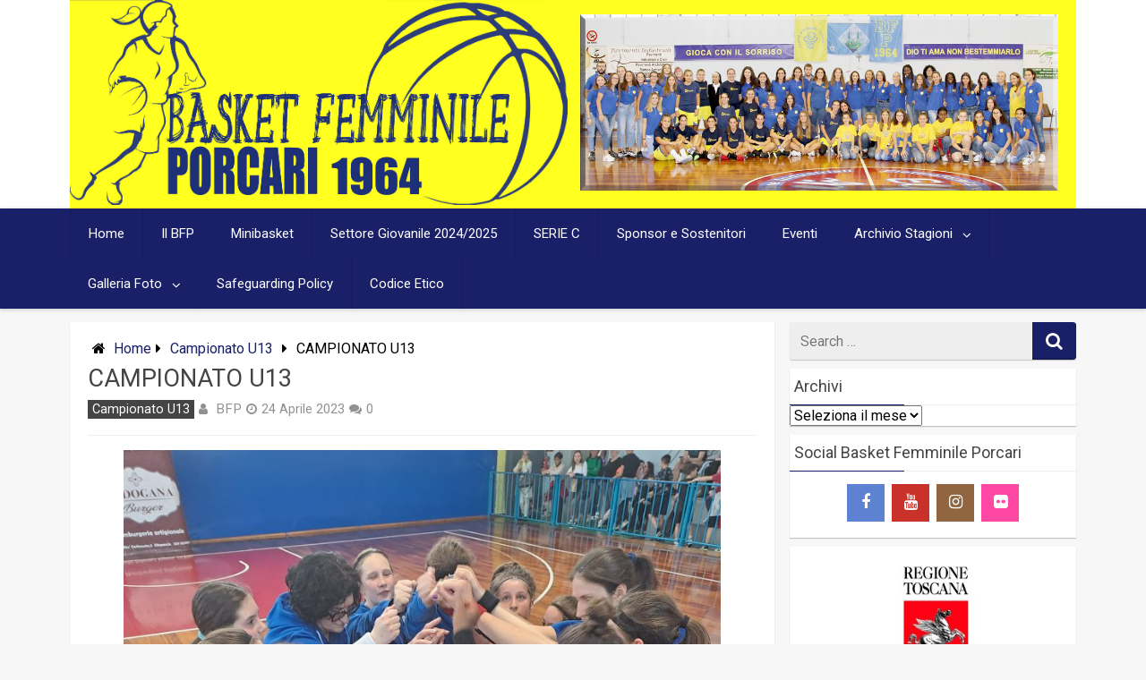

--- FILE ---
content_type: text/html; charset=UTF-8
request_url: https://www.basketfemminileporcari.it/index.php/2023/04/24/campionato-u13-22/
body_size: 84017
content:
<!DOCTYPE html>
<html xmlns="http://www.w3.org/1999/xhtml" lang="it-IT">
	<head>
		<meta charset="UTF-8">
		<meta name="viewport" content="width=device-width, initial-scale=1.0, maximum-scale=1.0, user-scalable=no" />
		<link rel="profile" href="http://gmpg.org/xfn/11">
		<link rel="pingback" href="https://www.basketfemminileporcari.it/xmlrpc.php">
					<link rel="icon" type="image/png" href="" /> 
					<title>CAMPIONATO U13 &#8211; Basket Femminile Porcari</title>
<meta name='robots' content='max-image-preview:large' />
<link rel='dns-prefetch' href='//fonts.googleapis.com' />
<link rel="alternate" type="application/rss+xml" title="Basket Femminile Porcari &raquo; Feed" href="https://www.basketfemminileporcari.it/index.php/feed/" />
<link rel="alternate" type="application/rss+xml" title="Basket Femminile Porcari &raquo; Feed dei commenti" href="https://www.basketfemminileporcari.it/index.php/comments/feed/" />
<link rel="alternate" title="oEmbed (JSON)" type="application/json+oembed" href="https://www.basketfemminileporcari.it/index.php/wp-json/oembed/1.0/embed?url=https%3A%2F%2Fwww.basketfemminileporcari.it%2Findex.php%2F2023%2F04%2F24%2Fcampionato-u13-22%2F" />
<link rel="alternate" title="oEmbed (XML)" type="text/xml+oembed" href="https://www.basketfemminileporcari.it/index.php/wp-json/oembed/1.0/embed?url=https%3A%2F%2Fwww.basketfemminileporcari.it%2Findex.php%2F2023%2F04%2F24%2Fcampionato-u13-22%2F&#038;format=xml" />
<style id='wp-img-auto-sizes-contain-inline-css' type='text/css'>
img:is([sizes=auto i],[sizes^="auto," i]){contain-intrinsic-size:3000px 1500px}
/*# sourceURL=wp-img-auto-sizes-contain-inline-css */
</style>
<style id='wp-emoji-styles-inline-css' type='text/css'>

	img.wp-smiley, img.emoji {
		display: inline !important;
		border: none !important;
		box-shadow: none !important;
		height: 1em !important;
		width: 1em !important;
		margin: 0 0.07em !important;
		vertical-align: -0.1em !important;
		background: none !important;
		padding: 0 !important;
	}
/*# sourceURL=wp-emoji-styles-inline-css */
</style>
<style id='wp-block-library-inline-css' type='text/css'>
:root{--wp-block-synced-color:#7a00df;--wp-block-synced-color--rgb:122,0,223;--wp-bound-block-color:var(--wp-block-synced-color);--wp-editor-canvas-background:#ddd;--wp-admin-theme-color:#007cba;--wp-admin-theme-color--rgb:0,124,186;--wp-admin-theme-color-darker-10:#006ba1;--wp-admin-theme-color-darker-10--rgb:0,107,160.5;--wp-admin-theme-color-darker-20:#005a87;--wp-admin-theme-color-darker-20--rgb:0,90,135;--wp-admin-border-width-focus:2px}@media (min-resolution:192dpi){:root{--wp-admin-border-width-focus:1.5px}}.wp-element-button{cursor:pointer}:root .has-very-light-gray-background-color{background-color:#eee}:root .has-very-dark-gray-background-color{background-color:#313131}:root .has-very-light-gray-color{color:#eee}:root .has-very-dark-gray-color{color:#313131}:root .has-vivid-green-cyan-to-vivid-cyan-blue-gradient-background{background:linear-gradient(135deg,#00d084,#0693e3)}:root .has-purple-crush-gradient-background{background:linear-gradient(135deg,#34e2e4,#4721fb 50%,#ab1dfe)}:root .has-hazy-dawn-gradient-background{background:linear-gradient(135deg,#faaca8,#dad0ec)}:root .has-subdued-olive-gradient-background{background:linear-gradient(135deg,#fafae1,#67a671)}:root .has-atomic-cream-gradient-background{background:linear-gradient(135deg,#fdd79a,#004a59)}:root .has-nightshade-gradient-background{background:linear-gradient(135deg,#330968,#31cdcf)}:root .has-midnight-gradient-background{background:linear-gradient(135deg,#020381,#2874fc)}:root{--wp--preset--font-size--normal:16px;--wp--preset--font-size--huge:42px}.has-regular-font-size{font-size:1em}.has-larger-font-size{font-size:2.625em}.has-normal-font-size{font-size:var(--wp--preset--font-size--normal)}.has-huge-font-size{font-size:var(--wp--preset--font-size--huge)}.has-text-align-center{text-align:center}.has-text-align-left{text-align:left}.has-text-align-right{text-align:right}.has-fit-text{white-space:nowrap!important}#end-resizable-editor-section{display:none}.aligncenter{clear:both}.items-justified-left{justify-content:flex-start}.items-justified-center{justify-content:center}.items-justified-right{justify-content:flex-end}.items-justified-space-between{justify-content:space-between}.screen-reader-text{border:0;clip-path:inset(50%);height:1px;margin:-1px;overflow:hidden;padding:0;position:absolute;width:1px;word-wrap:normal!important}.screen-reader-text:focus{background-color:#ddd;clip-path:none;color:#444;display:block;font-size:1em;height:auto;left:5px;line-height:normal;padding:15px 23px 14px;text-decoration:none;top:5px;width:auto;z-index:100000}html :where(.has-border-color){border-style:solid}html :where([style*=border-top-color]){border-top-style:solid}html :where([style*=border-right-color]){border-right-style:solid}html :where([style*=border-bottom-color]){border-bottom-style:solid}html :where([style*=border-left-color]){border-left-style:solid}html :where([style*=border-width]){border-style:solid}html :where([style*=border-top-width]){border-top-style:solid}html :where([style*=border-right-width]){border-right-style:solid}html :where([style*=border-bottom-width]){border-bottom-style:solid}html :where([style*=border-left-width]){border-left-style:solid}html :where(img[class*=wp-image-]){height:auto;max-width:100%}:where(figure){margin:0 0 1em}html :where(.is-position-sticky){--wp-admin--admin-bar--position-offset:var(--wp-admin--admin-bar--height,0px)}@media screen and (max-width:600px){html :where(.is-position-sticky){--wp-admin--admin-bar--position-offset:0px}}

/*# sourceURL=wp-block-library-inline-css */
</style><style id='wp-block-image-inline-css' type='text/css'>
.wp-block-image>a,.wp-block-image>figure>a{display:inline-block}.wp-block-image img{box-sizing:border-box;height:auto;max-width:100%;vertical-align:bottom}@media not (prefers-reduced-motion){.wp-block-image img.hide{visibility:hidden}.wp-block-image img.show{animation:show-content-image .4s}}.wp-block-image[style*=border-radius] img,.wp-block-image[style*=border-radius]>a{border-radius:inherit}.wp-block-image.has-custom-border img{box-sizing:border-box}.wp-block-image.aligncenter{text-align:center}.wp-block-image.alignfull>a,.wp-block-image.alignwide>a{width:100%}.wp-block-image.alignfull img,.wp-block-image.alignwide img{height:auto;width:100%}.wp-block-image .aligncenter,.wp-block-image .alignleft,.wp-block-image .alignright,.wp-block-image.aligncenter,.wp-block-image.alignleft,.wp-block-image.alignright{display:table}.wp-block-image .aligncenter>figcaption,.wp-block-image .alignleft>figcaption,.wp-block-image .alignright>figcaption,.wp-block-image.aligncenter>figcaption,.wp-block-image.alignleft>figcaption,.wp-block-image.alignright>figcaption{caption-side:bottom;display:table-caption}.wp-block-image .alignleft{float:left;margin:.5em 1em .5em 0}.wp-block-image .alignright{float:right;margin:.5em 0 .5em 1em}.wp-block-image .aligncenter{margin-left:auto;margin-right:auto}.wp-block-image :where(figcaption){margin-bottom:1em;margin-top:.5em}.wp-block-image.is-style-circle-mask img{border-radius:9999px}@supports ((-webkit-mask-image:none) or (mask-image:none)) or (-webkit-mask-image:none){.wp-block-image.is-style-circle-mask img{border-radius:0;-webkit-mask-image:url('data:image/svg+xml;utf8,<svg viewBox="0 0 100 100" xmlns="http://www.w3.org/2000/svg"><circle cx="50" cy="50" r="50"/></svg>');mask-image:url('data:image/svg+xml;utf8,<svg viewBox="0 0 100 100" xmlns="http://www.w3.org/2000/svg"><circle cx="50" cy="50" r="50"/></svg>');mask-mode:alpha;-webkit-mask-position:center;mask-position:center;-webkit-mask-repeat:no-repeat;mask-repeat:no-repeat;-webkit-mask-size:contain;mask-size:contain}}:root :where(.wp-block-image.is-style-rounded img,.wp-block-image .is-style-rounded img){border-radius:9999px}.wp-block-image figure{margin:0}.wp-lightbox-container{display:flex;flex-direction:column;position:relative}.wp-lightbox-container img{cursor:zoom-in}.wp-lightbox-container img:hover+button{opacity:1}.wp-lightbox-container button{align-items:center;backdrop-filter:blur(16px) saturate(180%);background-color:#5a5a5a40;border:none;border-radius:4px;cursor:zoom-in;display:flex;height:20px;justify-content:center;opacity:0;padding:0;position:absolute;right:16px;text-align:center;top:16px;width:20px;z-index:100}@media not (prefers-reduced-motion){.wp-lightbox-container button{transition:opacity .2s ease}}.wp-lightbox-container button:focus-visible{outline:3px auto #5a5a5a40;outline:3px auto -webkit-focus-ring-color;outline-offset:3px}.wp-lightbox-container button:hover{cursor:pointer;opacity:1}.wp-lightbox-container button:focus{opacity:1}.wp-lightbox-container button:focus,.wp-lightbox-container button:hover,.wp-lightbox-container button:not(:hover):not(:active):not(.has-background){background-color:#5a5a5a40;border:none}.wp-lightbox-overlay{box-sizing:border-box;cursor:zoom-out;height:100vh;left:0;overflow:hidden;position:fixed;top:0;visibility:hidden;width:100%;z-index:100000}.wp-lightbox-overlay .close-button{align-items:center;cursor:pointer;display:flex;justify-content:center;min-height:40px;min-width:40px;padding:0;position:absolute;right:calc(env(safe-area-inset-right) + 16px);top:calc(env(safe-area-inset-top) + 16px);z-index:5000000}.wp-lightbox-overlay .close-button:focus,.wp-lightbox-overlay .close-button:hover,.wp-lightbox-overlay .close-button:not(:hover):not(:active):not(.has-background){background:none;border:none}.wp-lightbox-overlay .lightbox-image-container{height:var(--wp--lightbox-container-height);left:50%;overflow:hidden;position:absolute;top:50%;transform:translate(-50%,-50%);transform-origin:top left;width:var(--wp--lightbox-container-width);z-index:9999999999}.wp-lightbox-overlay .wp-block-image{align-items:center;box-sizing:border-box;display:flex;height:100%;justify-content:center;margin:0;position:relative;transform-origin:0 0;width:100%;z-index:3000000}.wp-lightbox-overlay .wp-block-image img{height:var(--wp--lightbox-image-height);min-height:var(--wp--lightbox-image-height);min-width:var(--wp--lightbox-image-width);width:var(--wp--lightbox-image-width)}.wp-lightbox-overlay .wp-block-image figcaption{display:none}.wp-lightbox-overlay button{background:none;border:none}.wp-lightbox-overlay .scrim{background-color:#fff;height:100%;opacity:.9;position:absolute;width:100%;z-index:2000000}.wp-lightbox-overlay.active{visibility:visible}@media not (prefers-reduced-motion){.wp-lightbox-overlay.active{animation:turn-on-visibility .25s both}.wp-lightbox-overlay.active img{animation:turn-on-visibility .35s both}.wp-lightbox-overlay.show-closing-animation:not(.active){animation:turn-off-visibility .35s both}.wp-lightbox-overlay.show-closing-animation:not(.active) img{animation:turn-off-visibility .25s both}.wp-lightbox-overlay.zoom.active{animation:none;opacity:1;visibility:visible}.wp-lightbox-overlay.zoom.active .lightbox-image-container{animation:lightbox-zoom-in .4s}.wp-lightbox-overlay.zoom.active .lightbox-image-container img{animation:none}.wp-lightbox-overlay.zoom.active .scrim{animation:turn-on-visibility .4s forwards}.wp-lightbox-overlay.zoom.show-closing-animation:not(.active){animation:none}.wp-lightbox-overlay.zoom.show-closing-animation:not(.active) .lightbox-image-container{animation:lightbox-zoom-out .4s}.wp-lightbox-overlay.zoom.show-closing-animation:not(.active) .lightbox-image-container img{animation:none}.wp-lightbox-overlay.zoom.show-closing-animation:not(.active) .scrim{animation:turn-off-visibility .4s forwards}}@keyframes show-content-image{0%{visibility:hidden}99%{visibility:hidden}to{visibility:visible}}@keyframes turn-on-visibility{0%{opacity:0}to{opacity:1}}@keyframes turn-off-visibility{0%{opacity:1;visibility:visible}99%{opacity:0;visibility:visible}to{opacity:0;visibility:hidden}}@keyframes lightbox-zoom-in{0%{transform:translate(calc((-100vw + var(--wp--lightbox-scrollbar-width))/2 + var(--wp--lightbox-initial-left-position)),calc(-50vh + var(--wp--lightbox-initial-top-position))) scale(var(--wp--lightbox-scale))}to{transform:translate(-50%,-50%) scale(1)}}@keyframes lightbox-zoom-out{0%{transform:translate(-50%,-50%) scale(1);visibility:visible}99%{visibility:visible}to{transform:translate(calc((-100vw + var(--wp--lightbox-scrollbar-width))/2 + var(--wp--lightbox-initial-left-position)),calc(-50vh + var(--wp--lightbox-initial-top-position))) scale(var(--wp--lightbox-scale));visibility:hidden}}
/*# sourceURL=https://www.basketfemminileporcari.it/wp-includes/blocks/image/style.min.css */
</style>
<style id='wp-block-paragraph-inline-css' type='text/css'>
.is-small-text{font-size:.875em}.is-regular-text{font-size:1em}.is-large-text{font-size:2.25em}.is-larger-text{font-size:3em}.has-drop-cap:not(:focus):first-letter{float:left;font-size:8.4em;font-style:normal;font-weight:100;line-height:.68;margin:.05em .1em 0 0;text-transform:uppercase}body.rtl .has-drop-cap:not(:focus):first-letter{float:none;margin-left:.1em}p.has-drop-cap.has-background{overflow:hidden}:root :where(p.has-background){padding:1.25em 2.375em}:where(p.has-text-color:not(.has-link-color)) a{color:inherit}p.has-text-align-left[style*="writing-mode:vertical-lr"],p.has-text-align-right[style*="writing-mode:vertical-rl"]{rotate:180deg}
/*# sourceURL=https://www.basketfemminileporcari.it/wp-includes/blocks/paragraph/style.min.css */
</style>
<style id='global-styles-inline-css' type='text/css'>
:root{--wp--preset--aspect-ratio--square: 1;--wp--preset--aspect-ratio--4-3: 4/3;--wp--preset--aspect-ratio--3-4: 3/4;--wp--preset--aspect-ratio--3-2: 3/2;--wp--preset--aspect-ratio--2-3: 2/3;--wp--preset--aspect-ratio--16-9: 16/9;--wp--preset--aspect-ratio--9-16: 9/16;--wp--preset--color--black: #000000;--wp--preset--color--cyan-bluish-gray: #abb8c3;--wp--preset--color--white: #ffffff;--wp--preset--color--pale-pink: #f78da7;--wp--preset--color--vivid-red: #cf2e2e;--wp--preset--color--luminous-vivid-orange: #ff6900;--wp--preset--color--luminous-vivid-amber: #fcb900;--wp--preset--color--light-green-cyan: #7bdcb5;--wp--preset--color--vivid-green-cyan: #00d084;--wp--preset--color--pale-cyan-blue: #8ed1fc;--wp--preset--color--vivid-cyan-blue: #0693e3;--wp--preset--color--vivid-purple: #9b51e0;--wp--preset--gradient--vivid-cyan-blue-to-vivid-purple: linear-gradient(135deg,rgb(6,147,227) 0%,rgb(155,81,224) 100%);--wp--preset--gradient--light-green-cyan-to-vivid-green-cyan: linear-gradient(135deg,rgb(122,220,180) 0%,rgb(0,208,130) 100%);--wp--preset--gradient--luminous-vivid-amber-to-luminous-vivid-orange: linear-gradient(135deg,rgb(252,185,0) 0%,rgb(255,105,0) 100%);--wp--preset--gradient--luminous-vivid-orange-to-vivid-red: linear-gradient(135deg,rgb(255,105,0) 0%,rgb(207,46,46) 100%);--wp--preset--gradient--very-light-gray-to-cyan-bluish-gray: linear-gradient(135deg,rgb(238,238,238) 0%,rgb(169,184,195) 100%);--wp--preset--gradient--cool-to-warm-spectrum: linear-gradient(135deg,rgb(74,234,220) 0%,rgb(151,120,209) 20%,rgb(207,42,186) 40%,rgb(238,44,130) 60%,rgb(251,105,98) 80%,rgb(254,248,76) 100%);--wp--preset--gradient--blush-light-purple: linear-gradient(135deg,rgb(255,206,236) 0%,rgb(152,150,240) 100%);--wp--preset--gradient--blush-bordeaux: linear-gradient(135deg,rgb(254,205,165) 0%,rgb(254,45,45) 50%,rgb(107,0,62) 100%);--wp--preset--gradient--luminous-dusk: linear-gradient(135deg,rgb(255,203,112) 0%,rgb(199,81,192) 50%,rgb(65,88,208) 100%);--wp--preset--gradient--pale-ocean: linear-gradient(135deg,rgb(255,245,203) 0%,rgb(182,227,212) 50%,rgb(51,167,181) 100%);--wp--preset--gradient--electric-grass: linear-gradient(135deg,rgb(202,248,128) 0%,rgb(113,206,126) 100%);--wp--preset--gradient--midnight: linear-gradient(135deg,rgb(2,3,129) 0%,rgb(40,116,252) 100%);--wp--preset--font-size--small: 13px;--wp--preset--font-size--medium: 20px;--wp--preset--font-size--large: 36px;--wp--preset--font-size--x-large: 42px;--wp--preset--spacing--20: 0.44rem;--wp--preset--spacing--30: 0.67rem;--wp--preset--spacing--40: 1rem;--wp--preset--spacing--50: 1.5rem;--wp--preset--spacing--60: 2.25rem;--wp--preset--spacing--70: 3.38rem;--wp--preset--spacing--80: 5.06rem;--wp--preset--shadow--natural: 6px 6px 9px rgba(0, 0, 0, 0.2);--wp--preset--shadow--deep: 12px 12px 50px rgba(0, 0, 0, 0.4);--wp--preset--shadow--sharp: 6px 6px 0px rgba(0, 0, 0, 0.2);--wp--preset--shadow--outlined: 6px 6px 0px -3px rgb(255, 255, 255), 6px 6px rgb(0, 0, 0);--wp--preset--shadow--crisp: 6px 6px 0px rgb(0, 0, 0);}:where(.is-layout-flex){gap: 0.5em;}:where(.is-layout-grid){gap: 0.5em;}body .is-layout-flex{display: flex;}.is-layout-flex{flex-wrap: wrap;align-items: center;}.is-layout-flex > :is(*, div){margin: 0;}body .is-layout-grid{display: grid;}.is-layout-grid > :is(*, div){margin: 0;}:where(.wp-block-columns.is-layout-flex){gap: 2em;}:where(.wp-block-columns.is-layout-grid){gap: 2em;}:where(.wp-block-post-template.is-layout-flex){gap: 1.25em;}:where(.wp-block-post-template.is-layout-grid){gap: 1.25em;}.has-black-color{color: var(--wp--preset--color--black) !important;}.has-cyan-bluish-gray-color{color: var(--wp--preset--color--cyan-bluish-gray) !important;}.has-white-color{color: var(--wp--preset--color--white) !important;}.has-pale-pink-color{color: var(--wp--preset--color--pale-pink) !important;}.has-vivid-red-color{color: var(--wp--preset--color--vivid-red) !important;}.has-luminous-vivid-orange-color{color: var(--wp--preset--color--luminous-vivid-orange) !important;}.has-luminous-vivid-amber-color{color: var(--wp--preset--color--luminous-vivid-amber) !important;}.has-light-green-cyan-color{color: var(--wp--preset--color--light-green-cyan) !important;}.has-vivid-green-cyan-color{color: var(--wp--preset--color--vivid-green-cyan) !important;}.has-pale-cyan-blue-color{color: var(--wp--preset--color--pale-cyan-blue) !important;}.has-vivid-cyan-blue-color{color: var(--wp--preset--color--vivid-cyan-blue) !important;}.has-vivid-purple-color{color: var(--wp--preset--color--vivid-purple) !important;}.has-black-background-color{background-color: var(--wp--preset--color--black) !important;}.has-cyan-bluish-gray-background-color{background-color: var(--wp--preset--color--cyan-bluish-gray) !important;}.has-white-background-color{background-color: var(--wp--preset--color--white) !important;}.has-pale-pink-background-color{background-color: var(--wp--preset--color--pale-pink) !important;}.has-vivid-red-background-color{background-color: var(--wp--preset--color--vivid-red) !important;}.has-luminous-vivid-orange-background-color{background-color: var(--wp--preset--color--luminous-vivid-orange) !important;}.has-luminous-vivid-amber-background-color{background-color: var(--wp--preset--color--luminous-vivid-amber) !important;}.has-light-green-cyan-background-color{background-color: var(--wp--preset--color--light-green-cyan) !important;}.has-vivid-green-cyan-background-color{background-color: var(--wp--preset--color--vivid-green-cyan) !important;}.has-pale-cyan-blue-background-color{background-color: var(--wp--preset--color--pale-cyan-blue) !important;}.has-vivid-cyan-blue-background-color{background-color: var(--wp--preset--color--vivid-cyan-blue) !important;}.has-vivid-purple-background-color{background-color: var(--wp--preset--color--vivid-purple) !important;}.has-black-border-color{border-color: var(--wp--preset--color--black) !important;}.has-cyan-bluish-gray-border-color{border-color: var(--wp--preset--color--cyan-bluish-gray) !important;}.has-white-border-color{border-color: var(--wp--preset--color--white) !important;}.has-pale-pink-border-color{border-color: var(--wp--preset--color--pale-pink) !important;}.has-vivid-red-border-color{border-color: var(--wp--preset--color--vivid-red) !important;}.has-luminous-vivid-orange-border-color{border-color: var(--wp--preset--color--luminous-vivid-orange) !important;}.has-luminous-vivid-amber-border-color{border-color: var(--wp--preset--color--luminous-vivid-amber) !important;}.has-light-green-cyan-border-color{border-color: var(--wp--preset--color--light-green-cyan) !important;}.has-vivid-green-cyan-border-color{border-color: var(--wp--preset--color--vivid-green-cyan) !important;}.has-pale-cyan-blue-border-color{border-color: var(--wp--preset--color--pale-cyan-blue) !important;}.has-vivid-cyan-blue-border-color{border-color: var(--wp--preset--color--vivid-cyan-blue) !important;}.has-vivid-purple-border-color{border-color: var(--wp--preset--color--vivid-purple) !important;}.has-vivid-cyan-blue-to-vivid-purple-gradient-background{background: var(--wp--preset--gradient--vivid-cyan-blue-to-vivid-purple) !important;}.has-light-green-cyan-to-vivid-green-cyan-gradient-background{background: var(--wp--preset--gradient--light-green-cyan-to-vivid-green-cyan) !important;}.has-luminous-vivid-amber-to-luminous-vivid-orange-gradient-background{background: var(--wp--preset--gradient--luminous-vivid-amber-to-luminous-vivid-orange) !important;}.has-luminous-vivid-orange-to-vivid-red-gradient-background{background: var(--wp--preset--gradient--luminous-vivid-orange-to-vivid-red) !important;}.has-very-light-gray-to-cyan-bluish-gray-gradient-background{background: var(--wp--preset--gradient--very-light-gray-to-cyan-bluish-gray) !important;}.has-cool-to-warm-spectrum-gradient-background{background: var(--wp--preset--gradient--cool-to-warm-spectrum) !important;}.has-blush-light-purple-gradient-background{background: var(--wp--preset--gradient--blush-light-purple) !important;}.has-blush-bordeaux-gradient-background{background: var(--wp--preset--gradient--blush-bordeaux) !important;}.has-luminous-dusk-gradient-background{background: var(--wp--preset--gradient--luminous-dusk) !important;}.has-pale-ocean-gradient-background{background: var(--wp--preset--gradient--pale-ocean) !important;}.has-electric-grass-gradient-background{background: var(--wp--preset--gradient--electric-grass) !important;}.has-midnight-gradient-background{background: var(--wp--preset--gradient--midnight) !important;}.has-small-font-size{font-size: var(--wp--preset--font-size--small) !important;}.has-medium-font-size{font-size: var(--wp--preset--font-size--medium) !important;}.has-large-font-size{font-size: var(--wp--preset--font-size--large) !important;}.has-x-large-font-size{font-size: var(--wp--preset--font-size--x-large) !important;}
/*# sourceURL=global-styles-inline-css */
</style>

<style id='classic-theme-styles-inline-css' type='text/css'>
/*! This file is auto-generated */
.wp-block-button__link{color:#fff;background-color:#32373c;border-radius:9999px;box-shadow:none;text-decoration:none;padding:calc(.667em + 2px) calc(1.333em + 2px);font-size:1.125em}.wp-block-file__button{background:#32373c;color:#fff;text-decoration:none}
/*# sourceURL=/wp-includes/css/classic-themes.min.css */
</style>
<link rel='stylesheet' id='juiz_sps_styles-css' href='https://www.basketfemminileporcari.it/wp-content/plugins/juiz-social-post-sharer/skins/1/style.min.css' type='text/css' media='all' />
<link rel='stylesheet' id='redwaves-lite-stylesheet-css' href='https://www.basketfemminileporcari.it/wp-content/themes/redwaves-lite/style.css' type='text/css' media='all' />
<link rel='stylesheet' id='font-awesome-css' href='https://www.basketfemminileporcari.it/wp-content/themes/redwaves-lite/css/font-awesome.min.css' type='text/css' media='all' />
<link rel='stylesheet' id='redwaves-lite-roboto-googlefont-css' href='https://fonts.googleapis.com/css?family=Roboto:400italic,300,700,400' type='text/css' media='all' />
<link rel='stylesheet' id='redwaves-lite-slidebars-css' href='https://www.basketfemminileporcari.it/wp-content/themes/redwaves-lite/css/slidebars.min.css' type='text/css' media='all' />
<script type="text/javascript" src="https://www.basketfemminileporcari.it/wp-includes/js/jquery/jquery.min.js" id="jquery-core-js"></script>
<script type="text/javascript" src="https://www.basketfemminileporcari.it/wp-includes/js/jquery/jquery-migrate.min.js" id="jquery-migrate-js"></script>
<script type="text/javascript" src="https://www.basketfemminileporcari.it/wp-content/themes/redwaves-lite/js/slidebars.min.js" id="redwaves-lite-slidebars-js"></script>
<link rel="https://api.w.org/" href="https://www.basketfemminileporcari.it/index.php/wp-json/" /><link rel="alternate" title="JSON" type="application/json" href="https://www.basketfemminileporcari.it/index.php/wp-json/wp/v2/posts/4759" /><link rel="EditURI" type="application/rsd+xml" title="RSD" href="https://www.basketfemminileporcari.it/xmlrpc.php?rsd" />
<meta name="generator" content="WordPress 6.9" />
<link rel="canonical" href="https://www.basketfemminileporcari.it/index.php/2023/04/24/campionato-u13-22/" />
<link rel='shortlink' href='https://www.basketfemminileporcari.it/?p=4759' />
	<style type="text/css">
		 button, .pagination a, .nav-links a, .readmore, .thecategory a:hover, .pagination a, #wp-calendar td a, #wp-calendar caption, #wp-calendar #prev a:before, #wp-calendar #next a:before, .tagcloud a:hover, #wp-calendar thead th.today, #wp-calendar td a:hover, #wp-calendar #today { background: #192068; } .secondary-navigation, .secondary-navigation li:hover ul a, .secondary-navigation ul ul li, .secondary-navigation ul ul li:hover, .secondary-navigation ul ul ul li:hover, .secondary-navigation ul ul ul li, #mobile-menu-wrapper, a.sideviewtoggle, .sb-slidebar { background: #192068; }  .thecategory ul li a:hover { background: #192068; !important} a, .breadcrumb a, .entry-content a {color: #192068;} .title a:hover, .post-data .post-title a:hover, .post-title a:hover, .post-info a:hover,.textwidget a, .reply a, .comm, .fn a, .comment-reply-link, .entry-content .singleleft a:hover, .breadcrumb a:hover, .widget-post-title a:hover { color: #192068; } .main-container .widget h3:after, .tagcloud a:hover { border-color: #192068; }  body { background: #f7f7f7;} article, .sidebar-widget, .related-posts .horizontal-container, .author-box, .error404 .content-area { -webkit-box-shadow: 0px 1px 1px #c2c4c4; -moz-box-shadow: 0px 1px 1px #c2c4c4; box-shadow: 0px 1px 1px #c2c4c4; } 	</style>
	<script>
  (function(i,s,o,g,r,a,m){i['GoogleAnalyticsObject']=r;i[r]=i[r]||function(){
  (i[r].q=i[r].q||[]).push(arguments)},i[r].l=1*new Date();a=s.createElement(o),
  m=s.getElementsByTagName(o)[0];a.async=1;a.src=g;m.parentNode.insertBefore(a,m)
  })(window,document,'script','https://www.google-analytics.com/analytics.js','ga');

  ga('create', 'UA-100551660-1', 'auto');
  ga('send', 'pageview');

</script>
	</head>
	<body class="wp-singular post-template-default single single-post postid-4759 single-format-standard wp-theme-redwaves-lite group-blog">
		<div id="page sb-site" class="hfeed site">
			<a class="skip-link screen-reader-text" href="#content">Skip to content</a>
						<header id="masthead" class="site-header" role="banner">
				<div class="container header-container sb-slide">
					<div class="header-inner">
						<div class="logo-wrap">
										<a href="https://www.basketfemminileporcari.it" title="Basket Femminile Porcari" rel="nofollow"><img src="http://www.basketfemminileporcari.it/wp-content/uploads/2016/02/LOGO-PORCARI-2.jpg" alt="Basket Femminile Porcari - sito ufficiale basket femminile Porcari" /></a>
									</div><!-- .logo-wrap -->
						<div class="header_area-wrap">
									<div class="header_area">
			<aside id="media_image-4" class="widget widget_media_image"><img width="960" height="354" src="https://www.basketfemminileporcari.it/wp-content/uploads/2019/10/71244535_2411003469170755_6708912871117422592_n-Copia.jpg" class="image wp-image-3252  attachment-full size-full" alt="" style="max-width: 100%; height: auto;" decoding="async" fetchpriority="high" srcset="https://www.basketfemminileporcari.it/wp-content/uploads/2019/10/71244535_2411003469170755_6708912871117422592_n-Copia.jpg 960w, https://www.basketfemminileporcari.it/wp-content/uploads/2019/10/71244535_2411003469170755_6708912871117422592_n-Copia-300x111.jpg 300w, https://www.basketfemminileporcari.it/wp-content/uploads/2019/10/71244535_2411003469170755_6708912871117422592_n-Copia-768x283.jpg 768w" sizes="(max-width: 960px) 100vw, 960px" /></aside>		</div><!-- .header_area -->
								</div><!-- .header_area-wrap -->
					</div><!-- .header-inner -->
				</div><!-- .container -->
				<div id="sideviewtoggle" class="secondary-navigation sb-slide">
					<div class="container clearfix"> 
						<a href="javascript:void(0); " id="sidemenu_show" class="sideviewtoggle sb-toggle sb-toggle-left"><i class="fa fa-bars" style="margin:0 8px;" aria-hidden="true"></i>Menu</a>
					</div><!--.container-->
				</div>
				<div id="sticky" class="secondary-navigation">
					<div class="container clearfix">
						<nav id="site-navigation" class="main-navigation" role="navigation">
							<div class="menu-primary-container"><ul id="menu-primary" class="menu"><li id="menu-item-6" class="menu-item menu-item-type-custom menu-item-object-custom menu-item-home menu-item-6"><a href="http://www.basketfemminileporcari.it/">Home</a></li>
<li id="menu-item-55" class="menu-item menu-item-type-post_type menu-item-object-page menu-item-55"><a href="https://www.basketfemminileporcari.it/index.php/chi-siamo/">Il BFP</a></li>
<li id="menu-item-21" class="menu-item menu-item-type-post_type menu-item-object-page menu-item-21"><a href="https://www.basketfemminileporcari.it/index.php/mini-basket/">Minibasket</a></li>
<li id="menu-item-686" class="menu-item menu-item-type-post_type menu-item-object-page menu-item-686"><a href="https://www.basketfemminileporcari.it/index.php/giovanili/">Settore Giovanile 2024/2025</a></li>
<li id="menu-item-3924" class="menu-item menu-item-type-post_type menu-item-object-page menu-item-3924"><a href="https://www.basketfemminileporcari.it/index.php/under-15-stagione-2021-2022/">SERIE C</a></li>
<li id="menu-item-53" class="menu-item menu-item-type-post_type menu-item-object-page menu-item-53"><a href="https://www.basketfemminileporcari.it/index.php/sponsor/">Sponsor e Sostenitori</a></li>
<li id="menu-item-148" class="menu-item menu-item-type-post_type menu-item-object-page menu-item-148"><a href="https://www.basketfemminileporcari.it/index.php/eventi/">Eventi</a></li>
<li id="menu-item-676" class="menu-item menu-item-type-post_type menu-item-object-page menu-item-has-children menu-item-676"><a href="https://www.basketfemminileporcari.it/index.php/stagione-20152016/">Archivio Stagioni</a>
<ul class="sub-menu">
	<li id="menu-item-3928" class="menu-item menu-item-type-post_type menu-item-object-page menu-item-3928"><a href="https://www.basketfemminileporcari.it/index.php/under-13-stagione-2021-2022/">Under 13 Stagione 2021/2022</a></li>
	<li id="menu-item-3942" class="menu-item menu-item-type-post_type menu-item-object-page menu-item-3942"><a href="https://www.basketfemminileporcari.it/index.php/under-14-stagione-2021-2022/">Under 14 Stagione 2021/2022</a></li>
	<li id="menu-item-3926" class="menu-item menu-item-type-post_type menu-item-object-page menu-item-3926"><a href="https://www.basketfemminileporcari.it/index.php/under-17-stagione-2021-2022/">Under 17 Stagione 2021/2022</a></li>
	<li id="menu-item-3925" class="menu-item menu-item-type-post_type menu-item-object-page menu-item-3925"><a href="https://www.basketfemminileporcari.it/index.php/under-19-stagione-2021-2022/">Under 19 Stagione 2021/2022</a></li>
	<li id="menu-item-3281" class="menu-item menu-item-type-post_type menu-item-object-page menu-item-3281"><a href="https://www.basketfemminileporcari.it/index.php/pulcini-paperine-2013-2014/">Pulcini-Paperine 2013/2014</a></li>
	<li id="menu-item-3282" class="menu-item menu-item-type-post_type menu-item-object-page menu-item-3282"><a href="https://www.basketfemminileporcari.it/index.php/scoiattoli-libellule-2011-2012/">Scoiattoli-Libellule 2011/2012</a></li>
	<li id="menu-item-3283" class="menu-item menu-item-type-post_type menu-item-object-page menu-item-3283"><a href="https://www.basketfemminileporcari.it/index.php/aquilotti-gazzelle-2009-2010/">Aquilotti-Gazzelle 2009/2010</a></li>
	<li id="menu-item-3285" class="menu-item menu-item-type-post_type menu-item-object-page menu-item-3285"><a href="https://www.basketfemminileporcari.it/index.php/esordienti-misto-2008/">Esordienti femminile 2007/2008</a></li>
	<li id="menu-item-3268" class="menu-item menu-item-type-post_type menu-item-object-page menu-item-3268"><a href="https://www.basketfemminileporcari.it/index.php/under-13-stagione-19-20/">Under 13 Stagione 19/20</a></li>
	<li id="menu-item-3269" class="menu-item menu-item-type-post_type menu-item-object-page menu-item-3269"><a href="https://www.basketfemminileporcari.it/index.php/under-14-stagione-19-20/">Under 14 Stagione 19/20</a></li>
	<li id="menu-item-3265" class="menu-item menu-item-type-post_type menu-item-object-page menu-item-3265"><a href="https://www.basketfemminileporcari.it/index.php/under-16-stagione-19-20/">Under 16 Stagione 19/20</a></li>
	<li id="menu-item-3266" class="menu-item menu-item-type-post_type menu-item-object-page menu-item-3266"><a href="https://www.basketfemminileporcari.it/index.php/under-18-stagione-19-20/">Under 18 Stagione 19/20</a></li>
	<li id="menu-item-3267" class="menu-item menu-item-type-post_type menu-item-object-page menu-item-3267"><a href="https://www.basketfemminileporcari.it/index.php/promozione-stagione-19-20/">Promozione Stagione 19/20</a></li>
	<li id="menu-item-2638" class="menu-item menu-item-type-post_type menu-item-object-page menu-item-2638"><a href="https://www.basketfemminileporcari.it/index.php/pulcini-e-paperelle-stagione-18-19/">Pulcini e Paperelle – stagione 18/19</a></li>
	<li id="menu-item-2637" class="menu-item menu-item-type-post_type menu-item-object-page menu-item-2637"><a href="https://www.basketfemminileporcari.it/index.php/scoiattoli-e-libellule-stagione-18-19/">Scoiattoli e Libellule – stagione 18/19</a></li>
	<li id="menu-item-2635" class="menu-item menu-item-type-post_type menu-item-object-page menu-item-2635"><a href="https://www.basketfemminileporcari.it/index.php/aquilotti-e-gazzelle-stagione-18-19/">Aquilotti e Gazzelle – stagione 18/19</a></li>
	<li id="menu-item-2634" class="menu-item menu-item-type-post_type menu-item-object-page menu-item-2634"><a href="https://www.basketfemminileporcari.it/index.php/esordienti-femminile-stagione-18-19/">Esordienti femminile – stagione 18/19</a></li>
	<li id="menu-item-2633" class="menu-item menu-item-type-post_type menu-item-object-page menu-item-2633"><a href="https://www.basketfemminileporcari.it/index.php/esordienti-maschile-stagione-18-19/">Esordienti maschile – stagione 18/19</a></li>
	<li id="menu-item-2643" class="menu-item menu-item-type-post_type menu-item-object-page menu-item-2643"><a href="https://www.basketfemminileporcari.it/index.php/under-14-silver-stagione-18-19/">Under 14 silver – stagione 18/19</a></li>
	<li id="menu-item-2642" class="menu-item menu-item-type-post_type menu-item-object-page menu-item-2642"><a href="https://www.basketfemminileporcari.it/index.php/under-14-gold-stagione-18-19/">Under 14 gold – stagione 18/19</a></li>
	<li id="menu-item-2641" class="menu-item menu-item-type-post_type menu-item-object-page menu-item-2641"><a href="https://www.basketfemminileporcari.it/index.php/under-16-stagione-18-19/">Under 16 – stagione 18/19</a></li>
	<li id="menu-item-2640" class="menu-item menu-item-type-post_type menu-item-object-page menu-item-2640"><a href="https://www.basketfemminileporcari.it/index.php/under-18-stagione-18-19/">Under 18 – stagione 18/19</a></li>
	<li id="menu-item-2639" class="menu-item menu-item-type-post_type menu-item-object-page menu-item-2639"><a href="https://www.basketfemminileporcari.it/index.php/promozione-stagione-18-19/">Promozione – stagione 18/19</a></li>
	<li id="menu-item-1598" class="menu-item menu-item-type-post_type menu-item-object-page menu-item-1598"><a href="https://www.basketfemminileporcari.it/index.php/pulcini-e-paperelle/">Pulcini e Paperelle – stagione 17/18</a></li>
	<li id="menu-item-1597" class="menu-item menu-item-type-post_type menu-item-object-page menu-item-1597"><a href="https://www.basketfemminileporcari.it/index.php/scoiattoli-e-libellule/">Scoiattoli e Libellule – stagione 17/18</a></li>
	<li id="menu-item-1794" class="menu-item menu-item-type-post_type menu-item-object-page menu-item-1794"><a href="https://www.basketfemminileporcari.it/index.php/aquilotti-2007/">Aquilotti e Gazzelle anno 2007 – stagione 17/18</a></li>
	<li id="menu-item-1793" class="menu-item menu-item-type-post_type menu-item-object-page menu-item-1793"><a href="https://www.basketfemminileporcari.it/index.php/aquilotti-e-gazzelle-anno-2008-2009/">Aquilotti e Gazzelle anno 2008-2009 – stagione 17/18</a></li>
	<li id="menu-item-1595" class="menu-item menu-item-type-post_type menu-item-object-page menu-item-1595"><a href="https://www.basketfemminileporcari.it/index.php/esordienti-femminile/">Esordienti femminile – stagione 17/18</a></li>
	<li id="menu-item-1608" class="menu-item menu-item-type-post_type menu-item-object-page menu-item-1608"><a href="https://www.basketfemminileporcari.it/index.php/under-14-silver/">Under 14 Silver – stagione 17/18</a></li>
	<li id="menu-item-1609" class="menu-item menu-item-type-post_type menu-item-object-page menu-item-1609"><a href="https://www.basketfemminileporcari.it/index.php/under-14-gold/">Under 14 Gold – stagione 17/18</a></li>
	<li id="menu-item-1607" class="menu-item menu-item-type-post_type menu-item-object-page menu-item-1607"><a href="https://www.basketfemminileporcari.it/index.php/under-16-2/">Under 16 – stagione 17/18</a></li>
	<li id="menu-item-1610" class="menu-item menu-item-type-post_type menu-item-object-page menu-item-1610"><a href="https://www.basketfemminileporcari.it/index.php/promozione/">Promozione – stagione 17/18</a></li>
	<li id="menu-item-1031" class="menu-item menu-item-type-post_type menu-item-object-page menu-item-1031"><a href="https://www.basketfemminileporcari.it/index.php/pulcini-e-paperelle/">Pulcini e Paperelle &#8211; stagione 16/17</a></li>
	<li id="menu-item-1036" class="menu-item menu-item-type-post_type menu-item-object-page menu-item-1036"><a href="https://www.basketfemminileporcari.it/index.php/scoiattoli-e-libellule/">Scoiattoli e Libellule &#8211; stagione 16/17</a></li>
	<li id="menu-item-1044" class="menu-item menu-item-type-post_type menu-item-object-page menu-item-1044"><a href="https://www.basketfemminileporcari.it/index.php/esordienti-femminile/">Esordienti femminile &#8211; stagione 16/17</a></li>
	<li id="menu-item-1048" class="menu-item menu-item-type-post_type menu-item-object-page menu-item-1048"><a href="https://www.basketfemminileporcari.it/index.php/esordienti-ed-aquilotti/">Esordienti ed Aquilotti &#8211; stagione 16/17</a></li>
	<li id="menu-item-1052" class="menu-item menu-item-type-post_type menu-item-object-page menu-item-1052"><a href="https://www.basketfemminileporcari.it/index.php/aquilotti-2007/">Aquilotti 2007 &#8211; stagione 16/17</a></li>
	<li id="menu-item-1040" class="menu-item menu-item-type-post_type menu-item-object-page menu-item-1040"><a href="https://www.basketfemminileporcari.it/index.php/gazzelle/">Gazzelle &#8211; stagione 16/17</a></li>
	<li id="menu-item-827" class="menu-item menu-item-type-post_type menu-item-object-page menu-item-827"><a href="https://www.basketfemminileporcari.it/index.php/under-13-2/">UNDER 13 &#8211; stagione 16/17</a></li>
	<li id="menu-item-826" class="menu-item menu-item-type-post_type menu-item-object-page menu-item-826"><a href="https://www.basketfemminileporcari.it/index.php/under-14-2/">UNDER 14 &#8211; stagione 16/17</a></li>
	<li id="menu-item-660" class="menu-item menu-item-type-post_type menu-item-object-page menu-item-660"><a href="https://www.basketfemminileporcari.it/index.php/under-16/">UNDER 16 &#8211; stagione 16/17</a></li>
	<li id="menu-item-662" class="menu-item menu-item-type-post_type menu-item-object-page menu-item-662"><a href="https://www.basketfemminileporcari.it/index.php/under-18/">UNDER 18 &#8211; stagione 16/17</a></li>
	<li id="menu-item-57" class="menu-item menu-item-type-post_type menu-item-object-page menu-item-57"><a href="https://www.basketfemminileporcari.it/index.php/under-13/">UNDER 13 – stagione 15/16</a></li>
	<li id="menu-item-56" class="menu-item menu-item-type-post_type menu-item-object-page menu-item-56"><a href="https://www.basketfemminileporcari.it/index.php/under-14/">UNDER 14 – stagione 15/16</a></li>
	<li id="menu-item-98" class="menu-item menu-item-type-post_type menu-item-object-page menu-item-98"><a href="https://www.basketfemminileporcari.it/index.php/pulcini/">PULCINI – stagione 15/16</a></li>
	<li id="menu-item-100" class="menu-item menu-item-type-post_type menu-item-object-page menu-item-100"><a href="https://www.basketfemminileporcari.it/index.php/scoiattoli-libellule/">Scoiattoli – Libellule</a></li>
	<li id="menu-item-91" class="menu-item menu-item-type-post_type menu-item-object-page menu-item-91"><a href="https://www.basketfemminileporcari.it/index.php/scoiattoli/">SCOIATTOLI – stagione 15/16</a></li>
	<li id="menu-item-88" class="menu-item menu-item-type-post_type menu-item-object-page menu-item-88"><a href="https://www.basketfemminileporcari.it/index.php/aquilotti/">AQUILOTTI – stagione 15/16</a></li>
	<li id="menu-item-99" class="menu-item menu-item-type-post_type menu-item-object-page menu-item-99"><a href="https://www.basketfemminileporcari.it/index.php/aquilotti-gazzelle/">Aquilotti – Gazzelle</a></li>
	<li id="menu-item-83" class="menu-item menu-item-type-post_type menu-item-object-page menu-item-83"><a href="https://www.basketfemminileporcari.it/index.php/esordienti/">ESORDIENTI – stagione 15/16</a></li>
</ul>
</li>
<li id="menu-item-145" class="menu-item menu-item-type-post_type menu-item-object-page menu-item-has-children menu-item-145"><a href="https://www.basketfemminileporcari.it/index.php/142-2/">Galleria Foto</a>
<ul class="sub-menu">
	<li id="menu-item-604" class="menu-item menu-item-type-post_type menu-item-object-page menu-item-604"><a href="https://www.basketfemminileporcari.it/index.php/festa-di-fine-anno-15-giugno-2016/">Festa di fine anno   15 Giugno 2016</a></li>
</ul>
</li>
<li id="menu-item-5380" class="menu-item menu-item-type-post_type menu-item-object-page menu-item-5380"><a href="https://www.basketfemminileporcari.it/index.php/safeguarding-policy/">Safeguarding Policy</a></li>
<li id="menu-item-5386" class="menu-item menu-item-type-post_type menu-item-object-page menu-item-5386"><a href="https://www.basketfemminileporcari.it/index.php/codice-etico/">Codice Etico</a></li>
</ul></div>							
						</nav><!-- #site-navigation -->
					</div><!--.container -->
				</div>	
			</header><!-- #masthead -->
			<div id="content" class="main-container sb-slide"><div id="primary" class="content-area">
	<main id="main" class="site-main" role="main">
				
		<article id="post-4759" class="post-4759 post type-post status-publish format-standard has-post-thumbnail hentry category-campionato-u13">
	<div class="breadcrumb" xmlns:v="http://rdf.data-vocabulary.org/#"><div><i class="fa fa-home"></i></div> <div typeof="v:Breadcrumb" class="root"><a rel="v:url" property="v:title" href="https://www.basketfemminileporcari.it">Home</a></div><div><i class="fa fa-caret-right"></i></div><div typeof="v:Breadcrumb"><a href="https://www.basketfemminileporcari.it/index.php/category/campionato-u13/" rel="v:url" property="v:title">Campionato U13</a></div><div><i class="fa fa-caret-right"></i></div><div typeof='v:Breadcrumb'><span property='v:title'>CAMPIONATO U13</span></div></div>             			
	<header class="entry-header">
		<h1 class="entry-title">CAMPIONATO U13</h1>					<div class="entry-meta post-info">		<span class="thecategory">
			<div class="thecategory"><ul class="post-categories">
	<li><a href="https://www.basketfemminileporcari.it/index.php/category/campionato-u13/" rel="category tag">Campionato U13</a></li></ul></div>		</span>
	<span class="theauthor"><i class="fa fa-user"></i> <span class="author vcard"><span class="url fn"><a href="https://www.basketfemminileporcari.it/index.php/author/lucabartoli/">BFP</a></span></span></span><span class="posted"><i class="fa fa-clock-o"></i><time class="entry-date published" datetime="2023-04-24T10:53:46+02:00">24 Aprile 2023</time><time class="updated" datetime="2023-04-24T10:53:49+02:00">24 Aprile 2023</time></span><span class="comments"><i class="fa fa-comments"></i>0</span><br>		   
			</div><!-- .entry-meta -->
				</header><!-- .entry-header -->
	<div class="entry-content">
		
<figure class="wp-block-image size-large"><img decoding="async" width="768" height="1024" src="https://www.basketfemminileporcari.it/wp-content/uploads/2023/04/U13-VS-GROSSETO-768x1024.jpg" alt="" class="wp-image-4758" srcset="https://www.basketfemminileporcari.it/wp-content/uploads/2023/04/U13-VS-GROSSETO-768x1024.jpg 768w, https://www.basketfemminileporcari.it/wp-content/uploads/2023/04/U13-VS-GROSSETO-225x300.jpg 225w, https://www.basketfemminileporcari.it/wp-content/uploads/2023/04/U13-VS-GROSSETO-1152x1536.jpg 1152w, https://www.basketfemminileporcari.it/wp-content/uploads/2023/04/U13-VS-GROSSETO.jpg 1536w" sizes="(max-width: 768px) 100vw, 768px" /></figure>



<p>CLEVELAND CAVALIERS PORCARI VS SACRAMENTO KINGS GROSSETO 69-12</p>



<p>Ottima prova per le ragazze di Belfiori che ottengono il passaggio alle semifinali battendo nella gara di ritorno le pari età di Grosseto (il match di andata era terminato con il risultato di 66 a 33 per le giallo-blu).</p>



<p>In <a></a>attesa di sapere il nome del prossimo avversario che uscirà da gara 3, godiamoci questo splendido successo.</p>



<p><a href="https://www.facebook.com/hashtag/under13bfporcari22?__eep__=6&amp;__cft__[0]=AZVuXDtkRoHCtIY80lmz3w-Eo9bORgEApQl-706T5TqZA03y3Ucu7Tenp328XKuT8O1DTYNrOM-usDNPfmxszAuo4A52fKc5mcFSUSEKnlppmFtXhEUTlMFkBQJPnnddnM9JoPTN8VFd46AHKvnVLfBYa8cy1qUEoq7zmRSMvka_7Mq5wX_TJhHR55MKpdjW1PY&amp;__tn__=*NK-R">#under13bfporcari22</a></p>

<div class="juiz_sps_links  counters_both juiz_sps_displayed_bottom" data-post-id="4759">
<p class="screen-reader-text juiz_sps_maybe_hidden_text">Share the post "CAMPIONATO U13"</p>

	<ul class="juiz_sps_links_list" onclick="void(0);"><li class="juiz_sps_item juiz_sps_link_facebook"><a href="https://www.facebook.com/sharer.php?u=https%3A%2F%2Fwww.basketfemminileporcari.it%2Findex.php%2F2023%2F04%2F24%2Fcampionato-u13-22%2F" rel="nofollow"  target="_blank"  title="Share this article on Facebook" class="juiz_sps_button" data-nobs-key="facebook"><span class="juiz_sps_icon jsps-facebook"></span><span class="juiz_sps_network_name">Facebook</span></a></li><li class="juiz_sps_item juiz_sps_link_twitter"><a href="https://twitter.com/intent/tweet?source=webclient&#038;original_referer=https%3A%2F%2Fwww.basketfemminileporcari.it%2Findex.php%2F2023%2F04%2F24%2Fcampionato-u13-22%2F&#038;text=CAMPIONATO%20U13&#038;url=https%3A%2F%2Fwww.basketfemminileporcari.it%2Findex.php%2F2023%2F04%2F24%2Fcampionato-u13-22%2F&#038;related=creativejuiz&#038;via=creativejuiz" rel="nofollow"  target="_blank"  title="Share this article on X" class="juiz_sps_button" data-nobs-key="twitter"><span class="juiz_sps_icon jsps-twitter"></span><span class="juiz_sps_network_name">X</span></a></li><li style="display:none;" class="juiz_sps_item juiz_sps_link_shareapi"><button type="button" data-api-link="https://www.basketfemminileporcari.it/index.php/2023/04/24/campionato-u13-22/"  title="Share on your favorite apps" class="juiz_sps_button" data-nobs-key="shareapi"><span class="juiz_sps_icon jsps-shareapi"></span><span class="juiz_sps_network_name">Share…</span></button><script>
					window.addEventListener("DOMContentLoaded", function(){
						if ( navigator.share ) {
							let shareurl = document.location.href;
							let btns = document.querySelectorAll(".juiz_sps_link_shareapi button:not([data-bound])");
							const canon = document.querySelector("link[rel=canonical]");

							if (canon !== null) {
								shareurl = canon.href;
							}

							btns.forEach(function(el) {
								el.closest(".juiz_sps_link_shareapi").removeAttribute( "style" );
								el.setAttribute( "data-bound", "true" );
								el.addEventListener("click", async () => {
									try {
										await navigator.share({
											title: "CAMPIONATO U13",
											text: "CAMPIONATO U13 - ",
											url: shareurl,
										});
										console.info("Nobs: Successful share");
									} catch(err) {
										console.warn("Nobs: Error sharing", error);
									}
								});
							});
						}
					});
					</script></li></ul>
	</div>

		            	
	</div><!-- .entry-content -->
</article><!-- #post-## -->
			<div class="next_prev_post">
				<div class="left-button"><i class="fa fa-chevron-left"></i>  <a href="https://www.basketfemminileporcari.it/index.php/2023/04/19/serie-c-28/" rel="prev">Previous Post</a></div><div class="right-button"><a href="https://www.basketfemminileporcari.it/index.php/2023/04/24/campionato-u15-14/" rel="next">Next Post</a> <i class="fa fa-chevron-right"></i></div>			</div><!-- .next_prev_post -->
						<div class="postauthor">
				<h3>About The Author</h3>
				<div class="author-box">
					<img alt='' src='https://secure.gravatar.com/avatar/f8dca898fb8108d37b684a1ad52fa55a5f321d3a096d35d77b3e142a6b6390ff?s=110&#038;d=mm&#038;r=g' srcset='https://secure.gravatar.com/avatar/f8dca898fb8108d37b684a1ad52fa55a5f321d3a096d35d77b3e142a6b6390ff?s=220&#038;d=mm&#038;r=g 2x' class='avatar avatar-110 photo' height='110' width='110' decoding='async'/>					<div class="author-box-content">
						<div class="vcard clearfix">
							<a href="https://www.basketfemminileporcari.it/index.php/author/lucabartoli/" rel="nofollow" class="fn"><i class="fa fa-user"></i>BFP</a>
						</div>
											</div>
				</div>
			</div>	
			 		
				
			</main><!-- #main -->
</div><!-- #primary -->

<div id="secondary" class="widget-area" role="complementary">
	<aside id="search-2" class="widget sidebar-widget widget_search"><form role="search" method="get" class="search-form" action="https://www.basketfemminileporcari.it/">
    <div>
    <span class="screen-reader-text">Search for</span>
    <input type="search" class="search-field" placeholder="Search &#8230;" value="" name="s" title="Search for:">
	<button type="submit" class="search-submit">
		<i class="fa fa-search"></i>
	</button>	
 </div>
</form></aside><aside id="archives-2" class="widget sidebar-widget widget_archive"><h3 class="widget-title">Archivi</h3>		<label class="screen-reader-text" for="archives-dropdown-2">Archivi</label>
		<select id="archives-dropdown-2" name="archive-dropdown">
			
			<option value="">Seleziona il mese</option>
				<option value='https://www.basketfemminileporcari.it/index.php/2026/01/'> Gennaio 2026 </option>
	<option value='https://www.basketfemminileporcari.it/index.php/2025/12/'> Dicembre 2025 </option>
	<option value='https://www.basketfemminileporcari.it/index.php/2025/11/'> Novembre 2025 </option>
	<option value='https://www.basketfemminileporcari.it/index.php/2025/10/'> Ottobre 2025 </option>
	<option value='https://www.basketfemminileporcari.it/index.php/2025/09/'> Settembre 2025 </option>
	<option value='https://www.basketfemminileporcari.it/index.php/2025/08/'> Agosto 2025 </option>
	<option value='https://www.basketfemminileporcari.it/index.php/2025/07/'> Luglio 2025 </option>
	<option value='https://www.basketfemminileporcari.it/index.php/2025/06/'> Giugno 2025 </option>
	<option value='https://www.basketfemminileporcari.it/index.php/2025/05/'> Maggio 2025 </option>
	<option value='https://www.basketfemminileporcari.it/index.php/2025/04/'> Aprile 2025 </option>
	<option value='https://www.basketfemminileporcari.it/index.php/2025/03/'> Marzo 2025 </option>
	<option value='https://www.basketfemminileporcari.it/index.php/2025/02/'> Febbraio 2025 </option>
	<option value='https://www.basketfemminileporcari.it/index.php/2025/01/'> Gennaio 2025 </option>
	<option value='https://www.basketfemminileporcari.it/index.php/2024/12/'> Dicembre 2024 </option>
	<option value='https://www.basketfemminileporcari.it/index.php/2024/11/'> Novembre 2024 </option>
	<option value='https://www.basketfemminileporcari.it/index.php/2024/10/'> Ottobre 2024 </option>
	<option value='https://www.basketfemminileporcari.it/index.php/2024/09/'> Settembre 2024 </option>
	<option value='https://www.basketfemminileporcari.it/index.php/2024/08/'> Agosto 2024 </option>
	<option value='https://www.basketfemminileporcari.it/index.php/2024/07/'> Luglio 2024 </option>
	<option value='https://www.basketfemminileporcari.it/index.php/2024/06/'> Giugno 2024 </option>
	<option value='https://www.basketfemminileporcari.it/index.php/2024/05/'> Maggio 2024 </option>
	<option value='https://www.basketfemminileporcari.it/index.php/2024/04/'> Aprile 2024 </option>
	<option value='https://www.basketfemminileporcari.it/index.php/2024/03/'> Marzo 2024 </option>
	<option value='https://www.basketfemminileporcari.it/index.php/2024/02/'> Febbraio 2024 </option>
	<option value='https://www.basketfemminileporcari.it/index.php/2024/01/'> Gennaio 2024 </option>
	<option value='https://www.basketfemminileporcari.it/index.php/2023/12/'> Dicembre 2023 </option>
	<option value='https://www.basketfemminileporcari.it/index.php/2023/11/'> Novembre 2023 </option>
	<option value='https://www.basketfemminileporcari.it/index.php/2023/10/'> Ottobre 2023 </option>
	<option value='https://www.basketfemminileporcari.it/index.php/2023/08/'> Agosto 2023 </option>
	<option value='https://www.basketfemminileporcari.it/index.php/2023/04/'> Aprile 2023 </option>
	<option value='https://www.basketfemminileporcari.it/index.php/2023/03/'> Marzo 2023 </option>
	<option value='https://www.basketfemminileporcari.it/index.php/2023/02/'> Febbraio 2023 </option>
	<option value='https://www.basketfemminileporcari.it/index.php/2023/01/'> Gennaio 2023 </option>
	<option value='https://www.basketfemminileporcari.it/index.php/2022/12/'> Dicembre 2022 </option>
	<option value='https://www.basketfemminileporcari.it/index.php/2022/11/'> Novembre 2022 </option>
	<option value='https://www.basketfemminileporcari.it/index.php/2022/10/'> Ottobre 2022 </option>
	<option value='https://www.basketfemminileporcari.it/index.php/2022/09/'> Settembre 2022 </option>
	<option value='https://www.basketfemminileporcari.it/index.php/2022/08/'> Agosto 2022 </option>
	<option value='https://www.basketfemminileporcari.it/index.php/2022/06/'> Giugno 2022 </option>
	<option value='https://www.basketfemminileporcari.it/index.php/2022/05/'> Maggio 2022 </option>
	<option value='https://www.basketfemminileporcari.it/index.php/2022/04/'> Aprile 2022 </option>
	<option value='https://www.basketfemminileporcari.it/index.php/2022/03/'> Marzo 2022 </option>
	<option value='https://www.basketfemminileporcari.it/index.php/2022/02/'> Febbraio 2022 </option>
	<option value='https://www.basketfemminileporcari.it/index.php/2022/01/'> Gennaio 2022 </option>
	<option value='https://www.basketfemminileporcari.it/index.php/2021/12/'> Dicembre 2021 </option>
	<option value='https://www.basketfemminileporcari.it/index.php/2021/11/'> Novembre 2021 </option>
	<option value='https://www.basketfemminileporcari.it/index.php/2021/10/'> Ottobre 2021 </option>
	<option value='https://www.basketfemminileporcari.it/index.php/2021/09/'> Settembre 2021 </option>
	<option value='https://www.basketfemminileporcari.it/index.php/2021/08/'> Agosto 2021 </option>
	<option value='https://www.basketfemminileporcari.it/index.php/2021/07/'> Luglio 2021 </option>
	<option value='https://www.basketfemminileporcari.it/index.php/2021/06/'> Giugno 2021 </option>
	<option value='https://www.basketfemminileporcari.it/index.php/2021/05/'> Maggio 2021 </option>
	<option value='https://www.basketfemminileporcari.it/index.php/2021/04/'> Aprile 2021 </option>
	<option value='https://www.basketfemminileporcari.it/index.php/2020/12/'> Dicembre 2020 </option>
	<option value='https://www.basketfemminileporcari.it/index.php/2020/10/'> Ottobre 2020 </option>
	<option value='https://www.basketfemminileporcari.it/index.php/2020/09/'> Settembre 2020 </option>
	<option value='https://www.basketfemminileporcari.it/index.php/2020/03/'> Marzo 2020 </option>
	<option value='https://www.basketfemminileporcari.it/index.php/2020/02/'> Febbraio 2020 </option>
	<option value='https://www.basketfemminileporcari.it/index.php/2020/01/'> Gennaio 2020 </option>
	<option value='https://www.basketfemminileporcari.it/index.php/2019/12/'> Dicembre 2019 </option>
	<option value='https://www.basketfemminileporcari.it/index.php/2019/11/'> Novembre 2019 </option>
	<option value='https://www.basketfemminileporcari.it/index.php/2019/10/'> Ottobre 2019 </option>
	<option value='https://www.basketfemminileporcari.it/index.php/2019/09/'> Settembre 2019 </option>
	<option value='https://www.basketfemminileporcari.it/index.php/2019/07/'> Luglio 2019 </option>
	<option value='https://www.basketfemminileporcari.it/index.php/2019/04/'> Aprile 2019 </option>
	<option value='https://www.basketfemminileporcari.it/index.php/2019/03/'> Marzo 2019 </option>
	<option value='https://www.basketfemminileporcari.it/index.php/2019/02/'> Febbraio 2019 </option>
	<option value='https://www.basketfemminileporcari.it/index.php/2019/01/'> Gennaio 2019 </option>
	<option value='https://www.basketfemminileporcari.it/index.php/2018/12/'> Dicembre 2018 </option>
	<option value='https://www.basketfemminileporcari.it/index.php/2018/11/'> Novembre 2018 </option>
	<option value='https://www.basketfemminileporcari.it/index.php/2018/10/'> Ottobre 2018 </option>
	<option value='https://www.basketfemminileporcari.it/index.php/2018/09/'> Settembre 2018 </option>
	<option value='https://www.basketfemminileporcari.it/index.php/2018/08/'> Agosto 2018 </option>
	<option value='https://www.basketfemminileporcari.it/index.php/2018/07/'> Luglio 2018 </option>
	<option value='https://www.basketfemminileporcari.it/index.php/2018/06/'> Giugno 2018 </option>
	<option value='https://www.basketfemminileporcari.it/index.php/2018/05/'> Maggio 2018 </option>
	<option value='https://www.basketfemminileporcari.it/index.php/2018/04/'> Aprile 2018 </option>
	<option value='https://www.basketfemminileporcari.it/index.php/2018/03/'> Marzo 2018 </option>
	<option value='https://www.basketfemminileporcari.it/index.php/2018/02/'> Febbraio 2018 </option>
	<option value='https://www.basketfemminileporcari.it/index.php/2018/01/'> Gennaio 2018 </option>
	<option value='https://www.basketfemminileporcari.it/index.php/2017/12/'> Dicembre 2017 </option>
	<option value='https://www.basketfemminileporcari.it/index.php/2017/11/'> Novembre 2017 </option>
	<option value='https://www.basketfemminileporcari.it/index.php/2017/10/'> Ottobre 2017 </option>
	<option value='https://www.basketfemminileporcari.it/index.php/2017/09/'> Settembre 2017 </option>
	<option value='https://www.basketfemminileporcari.it/index.php/2017/06/'> Giugno 2017 </option>
	<option value='https://www.basketfemminileporcari.it/index.php/2017/05/'> Maggio 2017 </option>
	<option value='https://www.basketfemminileporcari.it/index.php/2017/04/'> Aprile 2017 </option>
	<option value='https://www.basketfemminileporcari.it/index.php/2017/03/'> Marzo 2017 </option>
	<option value='https://www.basketfemminileporcari.it/index.php/2017/02/'> Febbraio 2017 </option>
	<option value='https://www.basketfemminileporcari.it/index.php/2017/01/'> Gennaio 2017 </option>
	<option value='https://www.basketfemminileporcari.it/index.php/2016/12/'> Dicembre 2016 </option>
	<option value='https://www.basketfemminileporcari.it/index.php/2016/11/'> Novembre 2016 </option>
	<option value='https://www.basketfemminileporcari.it/index.php/2016/10/'> Ottobre 2016 </option>
	<option value='https://www.basketfemminileporcari.it/index.php/2016/09/'> Settembre 2016 </option>
	<option value='https://www.basketfemminileporcari.it/index.php/2016/08/'> Agosto 2016 </option>
	<option value='https://www.basketfemminileporcari.it/index.php/2016/07/'> Luglio 2016 </option>
	<option value='https://www.basketfemminileporcari.it/index.php/2016/06/'> Giugno 2016 </option>
	<option value='https://www.basketfemminileporcari.it/index.php/2016/05/'> Maggio 2016 </option>
	<option value='https://www.basketfemminileporcari.it/index.php/2016/04/'> Aprile 2016 </option>
	<option value='https://www.basketfemminileporcari.it/index.php/2016/03/'> Marzo 2016 </option>
	<option value='https://www.basketfemminileporcari.it/index.php/2016/02/'> Febbraio 2016 </option>

		</select>

			<script type="text/javascript">
/* <![CDATA[ */

( ( dropdownId ) => {
	const dropdown = document.getElementById( dropdownId );
	function onSelectChange() {
		setTimeout( () => {
			if ( 'escape' === dropdown.dataset.lastkey ) {
				return;
			}
			if ( dropdown.value ) {
				document.location.href = dropdown.value;
			}
		}, 250 );
	}
	function onKeyUp( event ) {
		if ( 'Escape' === event.key ) {
			dropdown.dataset.lastkey = 'escape';
		} else {
			delete dropdown.dataset.lastkey;
		}
	}
	function onClick() {
		delete dropdown.dataset.lastkey;
	}
	dropdown.addEventListener( 'keyup', onKeyUp );
	dropdown.addEventListener( 'click', onClick );
	dropdown.addEventListener( 'change', onSelectChange );
})( "archives-dropdown-2" );

//# sourceURL=WP_Widget_Archives%3A%3Awidget
/* ]]> */
</script>
</aside><aside id="social-icons-2" class="widget sidebar-widget redwaves_social_icons"><h3 class="widget-title">Social Basket Femminile Porcari </h3><div class="widget-container social-icons"><ul class=""><li class="social-facebook"><a title="Facebook" href="https://it-it.facebook.com/Basket-Femminile-Porcari-1423689024568876/" target="_blank"><i class="fa fa-facebook"></i></a></li><li class="social-youtube"><a title="YouTube" href="https://www.youtube.com/channel/UCCRTc9dusHgidXKSWQPlACA" target="_blank"><i class="fa fa-youtube"></i></a></li><li class="social-instagram"><a title="Instagram" href="https://www.instagram.com/basketfemminileporcari/" target="_blank"><i class="fa fa-instagram"></i></a></li><li class="social-flickr"><a title="Flickr" href="https://www.flickr.com/photos/basketfemminileporcari/14233452881" target="_blank"><i class="fa fa-flickr"></i></a></li></ul></div></aside><aside id="block-2" class="widget sidebar-widget widget_block widget_media_image">
<figure class="wp-block-image size-full"><img loading="lazy" decoding="async" width="296" height="264" src="https://www.basketfemminileporcari.it/wp-content/uploads/2021/11/Cntributo-Regione-Toscana.jpg" alt="" class="wp-image-4047"/></figure>
</aside><aside id="text-2" class="widget sidebar-widget widget_text">			<div class="textwidget"><img src="http://www.basketfemminileporcari.it/wp-content/uploads/2016/02/5-per-mille-Basket-Femminile-Porcari.gif"/></div>
		</aside><aside id="media_image-7" class="widget sidebar-widget widget_media_image"><img width="300" height="120" src="https://www.basketfemminileporcari.it/wp-content/uploads/2020/02/FIP-300x120.png" class="image wp-image-3600  attachment-medium size-medium" alt="" style="max-width: 100%; height: auto;" decoding="async" loading="lazy" srcset="https://www.basketfemminileporcari.it/wp-content/uploads/2020/02/FIP-300x120.png 300w, https://www.basketfemminileporcari.it/wp-content/uploads/2020/02/FIP.png 355w" sizes="auto, (max-width: 300px) 100vw, 300px" /></aside><aside id="media_image-8" class="widget sidebar-widget widget_media_image"><img width="301" height="167" src="https://www.basketfemminileporcari.it/wp-content/uploads/2020/02/Minibasket.png" class="image wp-image-3604  attachment-full size-full" alt="" style="max-width: 100%; height: auto;" decoding="async" loading="lazy" /></aside><aside id="media_image-5" class="widget sidebar-widget widget_media_image"><img width="280" height="151" src="https://www.basketfemminileporcari.it/wp-content/uploads/2020/02/Lega-basket-Femminile-3.jpg" class="image wp-image-3597  attachment-full size-full" alt="" style="max-width: 100%; height: auto;" decoding="async" loading="lazy" /></aside><aside id="text-4" class="widget sidebar-widget widget_text">			<div class="textwidget"><div style="text-align:center;"><img src="http://www.basketfemminileporcari.it/wp-content/uploads/2016/02/Copertina-Libro-50-anni-BF-Porcari.jpg"/>
</div></div>
		</aside></div><!-- #secondary -->
</div><!--/.main-container -->
<footer id="colophon" class="site-footer sb-slide" role="contentinfo">
	<div class="footersep"></div>
	<div class="copyrights">
		<div class="container">
					<div id="copyright-note">
			<div class="site-info">
				ASD Basket Femminile Porcari - <a href="http://www.basketfemminileporcari.it/index.php/privacy/" title="Privacy basket femminile Porcari">Privacy</a>			</div><!-- .site-info -->
			<div class="right">
				RedWaves theme by <a href="http://themient.com">Themient</a>			</div>
		</div>
				</div>
	</div>
</footer>
</div><!--/#page -->

<div class="sb-slidebar sb-left sb-width-custom sb-style-overlay" data-sb-width="250px">
	<div id="mobile-menu-wrapper">
		<a href="javascript:void(0); " id="sidemenu_show" class="sideviewtoggle sb-toggle sb-toggle-left"><i class="fa fa-bars" style="margin:0 8px;" aria-hidden="true"></i>Menu</a>
					<div class="mobile_search">
				<form role="search" method="get" class="search-form" action="https://www.basketfemminileporcari.it/">
    <div>
    <span class="screen-reader-text">Search for</span>
    <input type="search" class="search-field" placeholder="Search &#8230;" value="" name="s" title="Search for:">
	<button type="submit" class="search-submit">
		<i class="fa fa-search"></i>
	</button>	
 </div>
</form>			</div>
				<nav id="navigation" class="clearfix">
			<div id="mobile-menu" class="mobile-menu">
				<div class="menu-primary-container"><ul id="menu-primary-1" class="menu"><li class="menu-item menu-item-type-custom menu-item-object-custom menu-item-home menu-item-6"><a href="http://www.basketfemminileporcari.it/">Home</a></li>
<li class="menu-item menu-item-type-post_type menu-item-object-page menu-item-55"><a href="https://www.basketfemminileporcari.it/index.php/chi-siamo/">Il BFP</a></li>
<li class="menu-item menu-item-type-post_type menu-item-object-page menu-item-21"><a href="https://www.basketfemminileporcari.it/index.php/mini-basket/">Minibasket</a></li>
<li class="menu-item menu-item-type-post_type menu-item-object-page menu-item-686"><a href="https://www.basketfemminileporcari.it/index.php/giovanili/">Settore Giovanile 2024/2025</a></li>
<li class="menu-item menu-item-type-post_type menu-item-object-page menu-item-3924"><a href="https://www.basketfemminileporcari.it/index.php/under-15-stagione-2021-2022/">SERIE C</a></li>
<li class="menu-item menu-item-type-post_type menu-item-object-page menu-item-53"><a href="https://www.basketfemminileporcari.it/index.php/sponsor/">Sponsor e Sostenitori</a></li>
<li class="menu-item menu-item-type-post_type menu-item-object-page menu-item-148"><a href="https://www.basketfemminileporcari.it/index.php/eventi/">Eventi</a></li>
<li class="menu-item menu-item-type-post_type menu-item-object-page menu-item-has-children menu-item-676"><a href="https://www.basketfemminileporcari.it/index.php/stagione-20152016/">Archivio Stagioni</a>
<ul class="sub-menu">
	<li class="menu-item menu-item-type-post_type menu-item-object-page menu-item-3928"><a href="https://www.basketfemminileporcari.it/index.php/under-13-stagione-2021-2022/">Under 13 Stagione 2021/2022</a></li>
	<li class="menu-item menu-item-type-post_type menu-item-object-page menu-item-3942"><a href="https://www.basketfemminileporcari.it/index.php/under-14-stagione-2021-2022/">Under 14 Stagione 2021/2022</a></li>
	<li class="menu-item menu-item-type-post_type menu-item-object-page menu-item-3926"><a href="https://www.basketfemminileporcari.it/index.php/under-17-stagione-2021-2022/">Under 17 Stagione 2021/2022</a></li>
	<li class="menu-item menu-item-type-post_type menu-item-object-page menu-item-3925"><a href="https://www.basketfemminileporcari.it/index.php/under-19-stagione-2021-2022/">Under 19 Stagione 2021/2022</a></li>
	<li class="menu-item menu-item-type-post_type menu-item-object-page menu-item-3281"><a href="https://www.basketfemminileporcari.it/index.php/pulcini-paperine-2013-2014/">Pulcini-Paperine 2013/2014</a></li>
	<li class="menu-item menu-item-type-post_type menu-item-object-page menu-item-3282"><a href="https://www.basketfemminileporcari.it/index.php/scoiattoli-libellule-2011-2012/">Scoiattoli-Libellule 2011/2012</a></li>
	<li class="menu-item menu-item-type-post_type menu-item-object-page menu-item-3283"><a href="https://www.basketfemminileporcari.it/index.php/aquilotti-gazzelle-2009-2010/">Aquilotti-Gazzelle 2009/2010</a></li>
	<li class="menu-item menu-item-type-post_type menu-item-object-page menu-item-3285"><a href="https://www.basketfemminileporcari.it/index.php/esordienti-misto-2008/">Esordienti femminile 2007/2008</a></li>
	<li class="menu-item menu-item-type-post_type menu-item-object-page menu-item-3268"><a href="https://www.basketfemminileporcari.it/index.php/under-13-stagione-19-20/">Under 13 Stagione 19/20</a></li>
	<li class="menu-item menu-item-type-post_type menu-item-object-page menu-item-3269"><a href="https://www.basketfemminileporcari.it/index.php/under-14-stagione-19-20/">Under 14 Stagione 19/20</a></li>
	<li class="menu-item menu-item-type-post_type menu-item-object-page menu-item-3265"><a href="https://www.basketfemminileporcari.it/index.php/under-16-stagione-19-20/">Under 16 Stagione 19/20</a></li>
	<li class="menu-item menu-item-type-post_type menu-item-object-page menu-item-3266"><a href="https://www.basketfemminileporcari.it/index.php/under-18-stagione-19-20/">Under 18 Stagione 19/20</a></li>
	<li class="menu-item menu-item-type-post_type menu-item-object-page menu-item-3267"><a href="https://www.basketfemminileporcari.it/index.php/promozione-stagione-19-20/">Promozione Stagione 19/20</a></li>
	<li class="menu-item menu-item-type-post_type menu-item-object-page menu-item-2638"><a href="https://www.basketfemminileporcari.it/index.php/pulcini-e-paperelle-stagione-18-19/">Pulcini e Paperelle – stagione 18/19</a></li>
	<li class="menu-item menu-item-type-post_type menu-item-object-page menu-item-2637"><a href="https://www.basketfemminileporcari.it/index.php/scoiattoli-e-libellule-stagione-18-19/">Scoiattoli e Libellule – stagione 18/19</a></li>
	<li class="menu-item menu-item-type-post_type menu-item-object-page menu-item-2635"><a href="https://www.basketfemminileporcari.it/index.php/aquilotti-e-gazzelle-stagione-18-19/">Aquilotti e Gazzelle – stagione 18/19</a></li>
	<li class="menu-item menu-item-type-post_type menu-item-object-page menu-item-2634"><a href="https://www.basketfemminileporcari.it/index.php/esordienti-femminile-stagione-18-19/">Esordienti femminile – stagione 18/19</a></li>
	<li class="menu-item menu-item-type-post_type menu-item-object-page menu-item-2633"><a href="https://www.basketfemminileporcari.it/index.php/esordienti-maschile-stagione-18-19/">Esordienti maschile – stagione 18/19</a></li>
	<li class="menu-item menu-item-type-post_type menu-item-object-page menu-item-2643"><a href="https://www.basketfemminileporcari.it/index.php/under-14-silver-stagione-18-19/">Under 14 silver – stagione 18/19</a></li>
	<li class="menu-item menu-item-type-post_type menu-item-object-page menu-item-2642"><a href="https://www.basketfemminileporcari.it/index.php/under-14-gold-stagione-18-19/">Under 14 gold – stagione 18/19</a></li>
	<li class="menu-item menu-item-type-post_type menu-item-object-page menu-item-2641"><a href="https://www.basketfemminileporcari.it/index.php/under-16-stagione-18-19/">Under 16 – stagione 18/19</a></li>
	<li class="menu-item menu-item-type-post_type menu-item-object-page menu-item-2640"><a href="https://www.basketfemminileporcari.it/index.php/under-18-stagione-18-19/">Under 18 – stagione 18/19</a></li>
	<li class="menu-item menu-item-type-post_type menu-item-object-page menu-item-2639"><a href="https://www.basketfemminileporcari.it/index.php/promozione-stagione-18-19/">Promozione – stagione 18/19</a></li>
	<li class="menu-item menu-item-type-post_type menu-item-object-page menu-item-1598"><a href="https://www.basketfemminileporcari.it/index.php/pulcini-e-paperelle/">Pulcini e Paperelle – stagione 17/18</a></li>
	<li class="menu-item menu-item-type-post_type menu-item-object-page menu-item-1597"><a href="https://www.basketfemminileporcari.it/index.php/scoiattoli-e-libellule/">Scoiattoli e Libellule – stagione 17/18</a></li>
	<li class="menu-item menu-item-type-post_type menu-item-object-page menu-item-1794"><a href="https://www.basketfemminileporcari.it/index.php/aquilotti-2007/">Aquilotti e Gazzelle anno 2007 – stagione 17/18</a></li>
	<li class="menu-item menu-item-type-post_type menu-item-object-page menu-item-1793"><a href="https://www.basketfemminileporcari.it/index.php/aquilotti-e-gazzelle-anno-2008-2009/">Aquilotti e Gazzelle anno 2008-2009 – stagione 17/18</a></li>
	<li class="menu-item menu-item-type-post_type menu-item-object-page menu-item-1595"><a href="https://www.basketfemminileporcari.it/index.php/esordienti-femminile/">Esordienti femminile – stagione 17/18</a></li>
	<li class="menu-item menu-item-type-post_type menu-item-object-page menu-item-1608"><a href="https://www.basketfemminileporcari.it/index.php/under-14-silver/">Under 14 Silver – stagione 17/18</a></li>
	<li class="menu-item menu-item-type-post_type menu-item-object-page menu-item-1609"><a href="https://www.basketfemminileporcari.it/index.php/under-14-gold/">Under 14 Gold – stagione 17/18</a></li>
	<li class="menu-item menu-item-type-post_type menu-item-object-page menu-item-1607"><a href="https://www.basketfemminileporcari.it/index.php/under-16-2/">Under 16 – stagione 17/18</a></li>
	<li class="menu-item menu-item-type-post_type menu-item-object-page menu-item-1610"><a href="https://www.basketfemminileporcari.it/index.php/promozione/">Promozione – stagione 17/18</a></li>
	<li class="menu-item menu-item-type-post_type menu-item-object-page menu-item-1031"><a href="https://www.basketfemminileporcari.it/index.php/pulcini-e-paperelle/">Pulcini e Paperelle &#8211; stagione 16/17</a></li>
	<li class="menu-item menu-item-type-post_type menu-item-object-page menu-item-1036"><a href="https://www.basketfemminileporcari.it/index.php/scoiattoli-e-libellule/">Scoiattoli e Libellule &#8211; stagione 16/17</a></li>
	<li class="menu-item menu-item-type-post_type menu-item-object-page menu-item-1044"><a href="https://www.basketfemminileporcari.it/index.php/esordienti-femminile/">Esordienti femminile &#8211; stagione 16/17</a></li>
	<li class="menu-item menu-item-type-post_type menu-item-object-page menu-item-1048"><a href="https://www.basketfemminileporcari.it/index.php/esordienti-ed-aquilotti/">Esordienti ed Aquilotti &#8211; stagione 16/17</a></li>
	<li class="menu-item menu-item-type-post_type menu-item-object-page menu-item-1052"><a href="https://www.basketfemminileporcari.it/index.php/aquilotti-2007/">Aquilotti 2007 &#8211; stagione 16/17</a></li>
	<li class="menu-item menu-item-type-post_type menu-item-object-page menu-item-1040"><a href="https://www.basketfemminileporcari.it/index.php/gazzelle/">Gazzelle &#8211; stagione 16/17</a></li>
	<li class="menu-item menu-item-type-post_type menu-item-object-page menu-item-827"><a href="https://www.basketfemminileporcari.it/index.php/under-13-2/">UNDER 13 &#8211; stagione 16/17</a></li>
	<li class="menu-item menu-item-type-post_type menu-item-object-page menu-item-826"><a href="https://www.basketfemminileporcari.it/index.php/under-14-2/">UNDER 14 &#8211; stagione 16/17</a></li>
	<li class="menu-item menu-item-type-post_type menu-item-object-page menu-item-660"><a href="https://www.basketfemminileporcari.it/index.php/under-16/">UNDER 16 &#8211; stagione 16/17</a></li>
	<li class="menu-item menu-item-type-post_type menu-item-object-page menu-item-662"><a href="https://www.basketfemminileporcari.it/index.php/under-18/">UNDER 18 &#8211; stagione 16/17</a></li>
	<li class="menu-item menu-item-type-post_type menu-item-object-page menu-item-57"><a href="https://www.basketfemminileporcari.it/index.php/under-13/">UNDER 13 – stagione 15/16</a></li>
	<li class="menu-item menu-item-type-post_type menu-item-object-page menu-item-56"><a href="https://www.basketfemminileporcari.it/index.php/under-14/">UNDER 14 – stagione 15/16</a></li>
	<li class="menu-item menu-item-type-post_type menu-item-object-page menu-item-98"><a href="https://www.basketfemminileporcari.it/index.php/pulcini/">PULCINI – stagione 15/16</a></li>
	<li class="menu-item menu-item-type-post_type menu-item-object-page menu-item-100"><a href="https://www.basketfemminileporcari.it/index.php/scoiattoli-libellule/">Scoiattoli – Libellule</a></li>
	<li class="menu-item menu-item-type-post_type menu-item-object-page menu-item-91"><a href="https://www.basketfemminileporcari.it/index.php/scoiattoli/">SCOIATTOLI – stagione 15/16</a></li>
	<li class="menu-item menu-item-type-post_type menu-item-object-page menu-item-88"><a href="https://www.basketfemminileporcari.it/index.php/aquilotti/">AQUILOTTI – stagione 15/16</a></li>
	<li class="menu-item menu-item-type-post_type menu-item-object-page menu-item-99"><a href="https://www.basketfemminileporcari.it/index.php/aquilotti-gazzelle/">Aquilotti – Gazzelle</a></li>
	<li class="menu-item menu-item-type-post_type menu-item-object-page menu-item-83"><a href="https://www.basketfemminileporcari.it/index.php/esordienti/">ESORDIENTI – stagione 15/16</a></li>
</ul>
</li>
<li class="menu-item menu-item-type-post_type menu-item-object-page menu-item-has-children menu-item-145"><a href="https://www.basketfemminileporcari.it/index.php/142-2/">Galleria Foto</a>
<ul class="sub-menu">
	<li class="menu-item menu-item-type-post_type menu-item-object-page menu-item-604"><a href="https://www.basketfemminileporcari.it/index.php/festa-di-fine-anno-15-giugno-2016/">Festa di fine anno   15 Giugno 2016</a></li>
</ul>
</li>
<li class="menu-item menu-item-type-post_type menu-item-object-page menu-item-5380"><a href="https://www.basketfemminileporcari.it/index.php/safeguarding-policy/">Safeguarding Policy</a></li>
<li class="menu-item menu-item-type-post_type menu-item-object-page menu-item-5386"><a href="https://www.basketfemminileporcari.it/index.php/codice-etico/">Codice Etico</a></li>
</ul></div>			</div>
		</nav>							
	</div>
</div>
<div class="obfuscator sb-toggle-left"></div>

<script type="speculationrules">
{"prefetch":[{"source":"document","where":{"and":[{"href_matches":"/*"},{"not":{"href_matches":["/wp-*.php","/wp-admin/*","/wp-content/uploads/*","/wp-content/*","/wp-content/plugins/*","/wp-content/themes/redwaves-lite/*","/*\\?(.+)"]}},{"not":{"selector_matches":"a[rel~=\"nofollow\"]"}},{"not":{"selector_matches":".no-prefetch, .no-prefetch a"}}]},"eagerness":"conservative"}]}
</script>
<script type="text/javascript" id="juiz_sps_scripts-js-extra">
/* <![CDATA[ */
var jsps = {"modalLoader":"\u003Cimg src=\"https://www.basketfemminileporcari.it/wp-content/plugins/juiz-social-post-sharer/assets/img/loader.svg\" height=\"22\" width=\"22\" alt=\"\"\u003E","modalEmailTitle":"Share by email","modalEmailInfo":"Promise, emails are not stored!","modalEmailNonce":"898a598e47","clickCountNonce":"023ccae1bd","getCountersNonce":"a736a2e7ec","ajax_url":"https://www.basketfemminileporcari.it/wp-admin/admin-ajax.php","modalEmailName":"Your name","modalEmailAction":"https://www.basketfemminileporcari.it/wp-admin/admin-ajax.php","modalEmailYourEmail":"Your email","modalEmailFriendEmail":"Recipient's email","modalEmailMessage":"Personal message","modalEmailOptional":"optional","modalEmailMsgInfo":"A link to the article is automatically added in your message.","modalEmailSubmit":"Send this article","modalRecipientNb":"1 recipient","modalRecipientNbs":"{number} recipients","modalEmailFooter":"Free service by \u003Ca href=\"https://wordpress.org/plugins/juiz-social-post-sharer/\" target=\"_blank\"\u003ENobs \u2022 Share Buttons\u003C/a\u003E","modalClose":"Close","modalErrorGeneric":"Sorry. It looks like we've got an error on our side."};
//# sourceURL=juiz_sps_scripts-js-extra
/* ]]> */
</script>
<script defer type="text/javascript" src="https://www.basketfemminileporcari.it/wp-content/plugins/juiz-social-post-sharer/assets/js/juiz-social-post-sharer.min.js" id="juiz_sps_scripts-js"></script>
<script id="wp-emoji-settings" type="application/json">
{"baseUrl":"https://s.w.org/images/core/emoji/17.0.2/72x72/","ext":".png","svgUrl":"https://s.w.org/images/core/emoji/17.0.2/svg/","svgExt":".svg","source":{"concatemoji":"https://www.basketfemminileporcari.it/wp-includes/js/wp-emoji-release.min.js"}}
</script>
<script type="module">
/* <![CDATA[ */
/*! This file is auto-generated */
const a=JSON.parse(document.getElementById("wp-emoji-settings").textContent),o=(window._wpemojiSettings=a,"wpEmojiSettingsSupports"),s=["flag","emoji"];function i(e){try{var t={supportTests:e,timestamp:(new Date).valueOf()};sessionStorage.setItem(o,JSON.stringify(t))}catch(e){}}function c(e,t,n){e.clearRect(0,0,e.canvas.width,e.canvas.height),e.fillText(t,0,0);t=new Uint32Array(e.getImageData(0,0,e.canvas.width,e.canvas.height).data);e.clearRect(0,0,e.canvas.width,e.canvas.height),e.fillText(n,0,0);const a=new Uint32Array(e.getImageData(0,0,e.canvas.width,e.canvas.height).data);return t.every((e,t)=>e===a[t])}function p(e,t){e.clearRect(0,0,e.canvas.width,e.canvas.height),e.fillText(t,0,0);var n=e.getImageData(16,16,1,1);for(let e=0;e<n.data.length;e++)if(0!==n.data[e])return!1;return!0}function u(e,t,n,a){switch(t){case"flag":return n(e,"\ud83c\udff3\ufe0f\u200d\u26a7\ufe0f","\ud83c\udff3\ufe0f\u200b\u26a7\ufe0f")?!1:!n(e,"\ud83c\udde8\ud83c\uddf6","\ud83c\udde8\u200b\ud83c\uddf6")&&!n(e,"\ud83c\udff4\udb40\udc67\udb40\udc62\udb40\udc65\udb40\udc6e\udb40\udc67\udb40\udc7f","\ud83c\udff4\u200b\udb40\udc67\u200b\udb40\udc62\u200b\udb40\udc65\u200b\udb40\udc6e\u200b\udb40\udc67\u200b\udb40\udc7f");case"emoji":return!a(e,"\ud83e\u1fac8")}return!1}function f(e,t,n,a){let r;const o=(r="undefined"!=typeof WorkerGlobalScope&&self instanceof WorkerGlobalScope?new OffscreenCanvas(300,150):document.createElement("canvas")).getContext("2d",{willReadFrequently:!0}),s=(o.textBaseline="top",o.font="600 32px Arial",{});return e.forEach(e=>{s[e]=t(o,e,n,a)}),s}function r(e){var t=document.createElement("script");t.src=e,t.defer=!0,document.head.appendChild(t)}a.supports={everything:!0,everythingExceptFlag:!0},new Promise(t=>{let n=function(){try{var e=JSON.parse(sessionStorage.getItem(o));if("object"==typeof e&&"number"==typeof e.timestamp&&(new Date).valueOf()<e.timestamp+604800&&"object"==typeof e.supportTests)return e.supportTests}catch(e){}return null}();if(!n){if("undefined"!=typeof Worker&&"undefined"!=typeof OffscreenCanvas&&"undefined"!=typeof URL&&URL.createObjectURL&&"undefined"!=typeof Blob)try{var e="postMessage("+f.toString()+"("+[JSON.stringify(s),u.toString(),c.toString(),p.toString()].join(",")+"));",a=new Blob([e],{type:"text/javascript"});const r=new Worker(URL.createObjectURL(a),{name:"wpTestEmojiSupports"});return void(r.onmessage=e=>{i(n=e.data),r.terminate(),t(n)})}catch(e){}i(n=f(s,u,c,p))}t(n)}).then(e=>{for(const n in e)a.supports[n]=e[n],a.supports.everything=a.supports.everything&&a.supports[n],"flag"!==n&&(a.supports.everythingExceptFlag=a.supports.everythingExceptFlag&&a.supports[n]);var t;a.supports.everythingExceptFlag=a.supports.everythingExceptFlag&&!a.supports.flag,a.supports.everything||((t=a.source||{}).concatemoji?r(t.concatemoji):t.wpemoji&&t.twemoji&&(r(t.twemoji),r(t.wpemoji)))});
//# sourceURL=https://www.basketfemminileporcari.it/wp-includes/js/wp-emoji-loader.min.js
/* ]]> */
</script>
</body>
</html>		

--- FILE ---
content_type: text/plain
request_url: https://www.google-analytics.com/j/collect?v=1&_v=j102&a=421955527&t=pageview&_s=1&dl=https%3A%2F%2Fwww.basketfemminileporcari.it%2Findex.php%2F2023%2F04%2F24%2Fcampionato-u13-22%2F&ul=en-us%40posix&dt=CAMPIONATO%20U13%20%E2%80%93%20Basket%20Femminile%20Porcari&sr=1280x720&vp=1280x720&_u=IEBAAEABAAAAACAAI~&jid=1725031742&gjid=573737659&cid=314809233.1768871258&tid=UA-100551660-1&_gid=1754270452.1768871258&_r=1&_slc=1&z=2059289098
body_size: -454
content:
2,cG-Z5NCNYL976